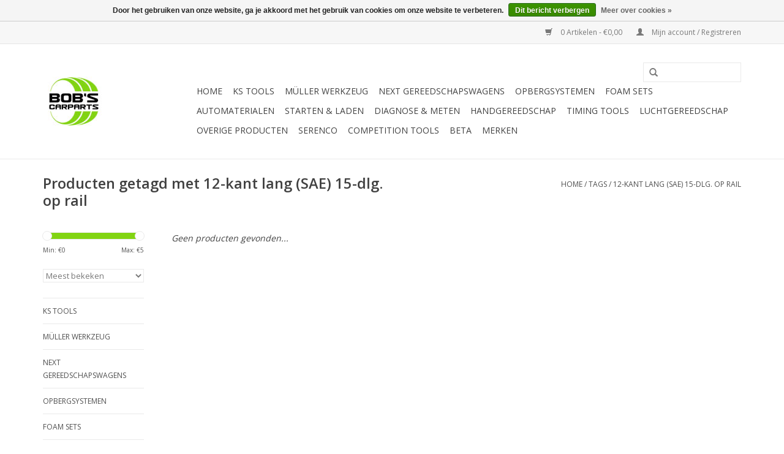

--- FILE ---
content_type: text/html;charset=utf-8
request_url: https://www.bobscarparts.online/tags/12-kant-lang-sae-15-dlg-op-rail/
body_size: 9896
content:
<!DOCTYPE html>
<html lang="nl">
  <head>
    <meta charset="utf-8"/>
<!-- [START] 'blocks/head.rain' -->
<!--

  (c) 2008-2026 Lightspeed Netherlands B.V.
  http://www.lightspeedhq.com
  Generated: 14-01-2026 @ 17:01:08

-->
<link rel="canonical" href="https://www.bobscarparts.online/tags/12-kant-lang-sae-15-dlg-op-rail/"/>
<link rel="alternate" href="https://www.bobscarparts.online/index.rss" type="application/rss+xml" title="Nieuwe producten"/>
<link href="https://cdn.webshopapp.com/assets/cookielaw.css?2025-02-20" rel="stylesheet" type="text/css"/>
<meta name="robots" content="noodp,noydir"/>
<meta name="google-site-verification" content="EAiiNGleCtDE6QkuWxV52YbrYhitpz6BPdW8N6-CA1k"/>
<meta property="og:url" content="https://www.bobscarparts.online/tags/12-kant-lang-sae-15-dlg-op-rail/?source=facebook"/>
<meta property="og:site_name" content="Bob&#039;s Carparts Online"/>
<meta property="og:title" content="12-kant lang (SAE) 15-dlg. op rail"/>
<meta property="og:description" content="De betrouwbare, betaalbare bron voor alle delen van de automotive branche. Nu ook online!"/>
<!--[if lt IE 9]>
<script src="https://cdn.webshopapp.com/assets/html5shiv.js?2025-02-20"></script>
<![endif]-->
<!-- [END] 'blocks/head.rain' -->
    <title>12-kant lang (SAE) 15-dlg. op rail - Bob&#039;s Carparts Online</title>
    <meta name="description" content="De betrouwbare, betaalbare bron voor alle delen van de automotive branche. Nu ook online!" />
    <meta name="keywords" content="12-kant, lang, (SAE), 15-dlg., op, rail, Bob&#039;s Carparts,Bob Slager Automotive,Bob Slager Tools &amp; More,Sonic gereedschap,Sonic gereedschapwagen,Sonic Equipment,Muller gereedschap,Muller speciaalgereedschappen,Rodac,Rodac gereedschap,Midlock,Facom,Gedo" />
    <meta http-equiv="X-UA-Compatible" content="IE=edge,chrome=1">
    <meta name="viewport" content="width=device-width, initial-scale=1.0">
    <meta name="apple-mobile-web-app-capable" content="yes">
    <meta name="apple-mobile-web-app-status-bar-style" content="black">
    <meta property="fb:app_id" content="966242223397117"/>


    <link rel="shortcut icon" href="https://cdn.webshopapp.com/shops/127916/themes/18446/assets/favicon.ico?20200102082732" type="image/x-icon" />
    <link href='//fonts.googleapis.com/css?family=Open%20Sans:400,300,600' rel='stylesheet' type='text/css'>
    <link href='//fonts.googleapis.com/css?family=Open%20Sans:400,300,600' rel='stylesheet' type='text/css'>
    <link rel="shortcut icon" href="https://cdn.webshopapp.com/shops/127916/themes/18446/assets/favicon.ico?20200102082732" type="image/x-icon" /> 
    <link rel="stylesheet" href="https://cdn.webshopapp.com/shops/127916/themes/18446/assets/bootstrap.css?20250118161850" />
    <link rel="stylesheet" href="https://cdn.webshopapp.com/shops/127916/themes/18446/assets/style.css?20250118161850" />    
    <link rel="stylesheet" href="https://cdn.webshopapp.com/shops/127916/themes/18446/assets/settings.css?20250118161850" />  
    <link rel="stylesheet" href="https://cdn.webshopapp.com/assets/gui-2-0.css?2025-02-20" />
    <link rel="stylesheet" href="https://cdn.webshopapp.com/assets/gui-responsive-2-0.css?2025-02-20" />   
    <link rel="stylesheet" href="https://cdn.webshopapp.com/shops/127916/themes/18446/assets/custom.css?20250118161850" />
    <script src="https://cdn.webshopapp.com/assets/jquery-1-9-1.js?2025-02-20"></script>
    <script src="https://cdn.webshopapp.com/assets/jquery-ui-1-10-1.js?2025-02-20"></script>
   
    <script type="text/javascript" src="https://cdn.webshopapp.com/shops/127916/themes/18446/assets/global.js?20250118161850"></script>

    <script type="text/javascript" src="https://cdn.webshopapp.com/shops/127916/themes/18446/assets/jcarousel.js?20250118161850"></script>
    <script type="text/javascript" src="https://cdn.webshopapp.com/assets/gui.js?2025-02-20"></script>
    <script type="text/javascript" src="https://cdn.webshopapp.com/assets/gui-responsive-2-0.js?2025-02-20"></script>
        
    <!--[if lt IE 9]>
    <link rel="stylesheet" href="https://cdn.webshopapp.com/shops/127916/themes/18446/assets/style-ie.css?20250118161850" />
    <![endif]-->
  </head>
  <body>  
    <header>
      <div class="topnav">
        <div class="container">
                    <div class="right">
            <a href="https://www.bobscarparts.online/cart/" title="Winkelwagen" class="cart"> 
              <span class="glyphicon glyphicon-shopping-cart"></span>
              0 Artikelen - €0,00
            </a>
            <a href="https://www.bobscarparts.online/account/" title="Mijn account" class="my-account">
              <span class="glyphicon glyphicon-user"></span>
                            Mijn account / Registreren
                          </a>
          </div>
        </div>
      </div>
      <div class="navigation container">
        <div class="align">
          <ul class="burger">
            <img src="https://cdn.webshopapp.com/shops/127916/themes/18446/assets/hamburger.png?20250118161850" width="32" height="32" alt="Menu">
          </ul>
          <div class="vertical logo">
            <a href="https://www.bobscarparts.online/" title="Bob&#039;s Carparts Online">
              <img src="https://cdn.webshopapp.com/shops/127916/themes/18446/assets/logo.png?20200102082732" alt="Bob&#039;s Carparts Online" />
            </a>
          </div>
          <nav class="nonbounce desktop vertical">
            <form action="https://www.bobscarparts.online/search/" method="get" id="formSearch">
              <input type="text" name="q" autocomplete="off"  value=""/>
              <span onclick="$('#formSearch').submit();" title="Zoeken" class="glyphicon glyphicon-search"></span>
            </form>            
            <ul>
              <li class="item home ">
                <a class="itemLink" href="https://www.bobscarparts.online/">Home</a>
              </li>
                            <li class="item sub">
                <a class="itemLink" href="https://www.bobscarparts.online/ks-tools/" title="KS TOOLS">KS TOOLS</a>
                                <span class="glyphicon glyphicon-play"></span>
                <ul class="subnav">
                                    <li class="subitem">
                    <a class="subitemLink" href="https://www.bobscarparts.online/ks-tools/momentsleutels/" title="Momentsleutels">Momentsleutels</a>
                                      </li>
                                    <li class="subitem">
                    <a class="subitemLink" href="https://www.bobscarparts.online/ks-tools/gereedschapwagen-performance-plus/" title="Gereedschapwagen Performance plus ">Gereedschapwagen Performance plus </a>
                                        <ul class="subnav">
                                            <li class="subitem">
                        <a class="subitemLink" href="https://www.bobscarparts.online/ks-tools/gereedschapwagen-performance-plus/p25/" title="P25">P25</a>
                      </li>
                                            <li class="subitem">
                        <a class="subitemLink" href="https://www.bobscarparts.online/ks-tools/gereedschapwagen-performance-plus/p10/" title="P10">P10</a>
                      </li>
                                            <li class="subitem">
                        <a class="subitemLink" href="https://www.bobscarparts.online/ks-tools/gereedschapwagen-performance-plus/p30/" title="P30">P30</a>
                      </li>
                                          </ul>
                                      </li>
                                    <li class="subitem">
                    <a class="subitemLink" href="https://www.bobscarparts.online/ks-tools/accu-gereedschap-e-monster/" title="Accu gereedschap E-monster">Accu gereedschap E-monster</a>
                                      </li>
                                    <li class="subitem">
                    <a class="subitemLink" href="https://www.bobscarparts.online/ks-tools/krachtdoppenset/" title="Krachtdoppenset ">Krachtdoppenset </a>
                                      </li>
                                    <li class="subitem">
                    <a class="subitemLink" href="https://www.bobscarparts.online/ks-tools/luchtgereedschap/" title="Luchtgereedschap">Luchtgereedschap</a>
                                      </li>
                                    <li class="subitem">
                    <a class="subitemLink" href="https://www.bobscarparts.online/ks-tools/top-deals/" title="Top Deals ">Top Deals </a>
                                      </li>
                                  </ul>
                              </li>
                            <li class="item sub">
                <a class="itemLink" href="https://www.bobscarparts.online/mueller-werkzeug/" title="Müller Werkzeug">Müller Werkzeug</a>
                                <span class="glyphicon glyphicon-play"></span>
                <ul class="subnav">
                                    <li class="subitem">
                    <a class="subitemLink" href="https://www.bobscarparts.online/mueller-werkzeug/mueller-powertools/" title="Mueller  Powertools ">Mueller  Powertools </a>
                                        <ul class="subnav">
                                            <li class="subitem">
                        <a class="subitemLink" href="https://www.bobscarparts.online/mueller-werkzeug/mueller-powertools/slagmoersleutels/" title="Slagmoersleutels">Slagmoersleutels</a>
                      </li>
                                            <li class="subitem">
                        <a class="subitemLink" href="https://www.bobscarparts.online/mueller-werkzeug/mueller-powertools/slagmoersleutels-lucht/" title="slagmoersleutels lucht">slagmoersleutels lucht</a>
                      </li>
                                            <li class="subitem">
                        <a class="subitemLink" href="https://www.bobscarparts.online/mueller-werkzeug/mueller-powertools/slagmoersleutel-accu/" title="slagmoersleutel accu">slagmoersleutel accu</a>
                      </li>
                                            <li class="subitem">
                        <a class="subitemLink" href="https://www.bobscarparts.online/mueller-werkzeug/mueller-powertools/speciaalluchtgereedschap/" title="speciaalluchtgereedschap">speciaalluchtgereedschap</a>
                      </li>
                                            <li class="subitem">
                        <a class="subitemLink" href="https://www.bobscarparts.online/mueller-werkzeug/mueller-powertools/toebehoren-luchtgereedschap/" title="toebehoren luchtgereedschap">toebehoren luchtgereedschap</a>
                      </li>
                                            <li class="subitem">
                        <a class="subitemLink" href="https://www.bobscarparts.online/mueller-werkzeug/mueller-powertools/speciale-krachtdoppen/" title="speciale krachtdoppen">speciale krachtdoppen</a>
                      </li>
                                            <li class="subitem">
                        <a class="subitemLink" href="https://www.bobscarparts.online/mueller-werkzeug/mueller-powertools/vibro-impact/" title="vibro-impact">vibro-impact</a>
                      </li>
                                            <li class="subitem">
                        <a class="subitemLink" href="https://www.bobscarparts.online/mueller-werkzeug/mueller-powertools/vibro-impact-machines/" title="vibro-impact machines">vibro-impact machines</a>
                      </li>
                                            <li class="subitem">
                        <a class="subitemLink" href="https://www.bobscarparts.online/mueller-werkzeug/mueller-powertools/electrisch-gereedschap/" title="electrisch gereedschap">electrisch gereedschap</a>
                      </li>
                                          </ul>
                                      </li>
                                    <li class="subitem">
                    <a class="subitemLink" href="https://www.bobscarparts.online/mueller-werkzeug/muller-onderstel/" title="Muller onderstel">Muller onderstel</a>
                                      </li>
                                    <li class="subitem">
                    <a class="subitemLink" href="https://www.bobscarparts.online/mueller-werkzeug/muller-motor/" title="Muller motor">Muller motor</a>
                                      </li>
                                    <li class="subitem">
                    <a class="subitemLink" href="https://www.bobscarparts.online/mueller-werkzeug/muller-verspanning/" title="Muller verspanning">Muller verspanning</a>
                                      </li>
                                    <li class="subitem">
                    <a class="subitemLink" href="https://www.bobscarparts.online/mueller-werkzeug/muller-carrosserie/" title="Muller carrosserie">Muller carrosserie</a>
                                      </li>
                                    <li class="subitem">
                    <a class="subitemLink" href="https://www.bobscarparts.online/mueller-werkzeug/muller-universeel-gereedschappen/" title="Muller universeel gereedschappen">Muller universeel gereedschappen</a>
                                      </li>
                                    <li class="subitem">
                    <a class="subitemLink" href="https://www.bobscarparts.online/mueller-werkzeug/muller-bedrijfswagens/" title="Muller bedrijfswagens">Muller bedrijfswagens</a>
                                      </li>
                                    <li class="subitem">
                    <a class="subitemLink" href="https://www.bobscarparts.online/mueller-werkzeug/boren-puntlasboren/" title="Boren-puntlasboren">Boren-puntlasboren</a>
                                      </li>
                                    <li class="subitem">
                    <a class="subitemLink" href="https://www.bobscarparts.online/mueller-werkzeug/wielen-en-remmen/" title="Wielen en remmen">Wielen en remmen</a>
                                      </li>
                                  </ul>
                              </li>
                            <li class="item sub">
                <a class="itemLink" href="https://www.bobscarparts.online/next-gereedschapswagens/" title="Next Gereedschapswagens">Next Gereedschapswagens</a>
                                <span class="glyphicon glyphicon-play"></span>
                <ul class="subnav">
                                    <li class="subitem">
                    <a class="subitemLink" href="https://www.bobscarparts.online/next-gereedschapswagens/gereedschapswagens-2021/" title="Gereedschapswagens 2021 ">Gereedschapswagens 2021 </a>
                                        <ul class="subnav">
                                            <li class="subitem">
                        <a class="subitemLink" href="https://www.bobscarparts.online/next-gereedschapswagens/gereedschapswagens-2021/gereedschapswagens-onderdelen/" title="Gereedschapswagens onderdelen">Gereedschapswagens onderdelen</a>
                      </li>
                                            <li class="subitem">
                        <a class="subitemLink" href="https://www.bobscarparts.online/next-gereedschapswagens/gereedschapswagens-2021/s10/" title="S10">S10</a>
                      </li>
                                            <li class="subitem">
                        <a class="subitemLink" href="https://www.bobscarparts.online/next-gereedschapswagens/gereedschapswagens-2021/s11/" title="S11">S11</a>
                      </li>
                                            <li class="subitem">
                        <a class="subitemLink" href="https://www.bobscarparts.online/next-gereedschapswagens/gereedschapswagens-2021/s12/" title="S12">S12</a>
                      </li>
                                            <li class="subitem">
                        <a class="subitemLink" href="https://www.bobscarparts.online/next-gereedschapswagens/gereedschapswagens-2021/s12xd/" title="S12XD">S12XD</a>
                      </li>
                                            <li class="subitem">
                        <a class="subitemLink" href="https://www.bobscarparts.online/next-gereedschapswagens/gereedschapswagens-2021/s13/" title="S13">S13</a>
                      </li>
                                            <li class="subitem">
                        <a class="subitemLink" href="https://www.bobscarparts.online/next-gereedschapswagens/gereedschapswagens-2021/s14/" title="S14">S14</a>
                      </li>
                                            <li class="subitem">
                        <a class="subitemLink" href="https://www.bobscarparts.online/next-gereedschapswagens/gereedschapswagens-2021/s15/" title="S15">S15</a>
                      </li>
                                            <li class="subitem">
                        <a class="subitemLink" href="https://www.bobscarparts.online/next-gereedschapswagens/gereedschapswagens-2021/s7/" title="S7">S7</a>
                      </li>
                                            <li class="subitem">
                        <a class="subitemLink" href="https://www.bobscarparts.online/next-gereedschapswagens/gereedschapswagens-2021/s8/" title="S8">S8</a>
                      </li>
                                            <li class="subitem">
                        <a class="subitemLink" href="https://www.bobscarparts.online/next-gereedschapswagens/gereedschapswagens-2021/s9/" title="S9">S9</a>
                      </li>
                                            <li class="subitem">
                        <a class="subitemLink" href="https://www.bobscarparts.online/next-gereedschapswagens/gereedschapswagens-2021/volkswagen/" title="Volkswagen">Volkswagen</a>
                      </li>
                                          </ul>
                                      </li>
                                    <li class="subitem">
                    <a class="subitemLink" href="https://www.bobscarparts.online/next-gereedschapswagens/s7/" title="S7">S7</a>
                                      </li>
                                    <li class="subitem">
                    <a class="subitemLink" href="https://www.bobscarparts.online/next-gereedschapswagens/s8/" title="S8">S8</a>
                                      </li>
                                    <li class="subitem">
                    <a class="subitemLink" href="https://www.bobscarparts.online/next-gereedschapswagens/s9/" title="S9">S9</a>
                                      </li>
                                    <li class="subitem">
                    <a class="subitemLink" href="https://www.bobscarparts.online/next-gereedschapswagens/s12/" title="S12">S12</a>
                                      </li>
                                    <li class="subitem">
                    <a class="subitemLink" href="https://www.bobscarparts.online/next-gereedschapswagens/s12xd/" title="S12XD">S12XD</a>
                                      </li>
                                    <li class="subitem">
                    <a class="subitemLink" href="https://www.bobscarparts.online/next-gereedschapswagens/s13/" title="S13">S13</a>
                                      </li>
                                    <li class="subitem">
                    <a class="subitemLink" href="https://www.bobscarparts.online/next-gereedschapswagens/s14/" title="S14">S14</a>
                                      </li>
                                    <li class="subitem">
                    <a class="subitemLink" href="https://www.bobscarparts.online/next-gereedschapswagens/s15/" title="S15">S15</a>
                                      </li>
                                  </ul>
                              </li>
                            <li class="item sub">
                <a class="itemLink" href="https://www.bobscarparts.online/opbergsystemen/" title="Opbergsystemen">Opbergsystemen</a>
                                <span class="glyphicon glyphicon-play"></span>
                <ul class="subnav">
                                    <li class="subitem">
                    <a class="subitemLink" href="https://www.bobscarparts.online/opbergsystemen/mss/" title="MSS">MSS</a>
                                        <ul class="subnav">
                                            <li class="subitem">
                        <a class="subitemLink" href="https://www.bobscarparts.online/opbergsystemen/mss/mss-accessoires/" title="MSS accessoires">MSS accessoires</a>
                      </li>
                                            <li class="subitem">
                        <a class="subitemLink" href="https://www.bobscarparts.online/opbergsystemen/mss/mss-modules/" title="MSS modules">MSS modules</a>
                      </li>
                                            <li class="subitem">
                        <a class="subitemLink" href="https://www.bobscarparts.online/opbergsystemen/mss/mss-opstellingen/" title="MSS opstellingen">MSS opstellingen</a>
                      </li>
                                          </ul>
                                      </li>
                                    <li class="subitem">
                    <a class="subitemLink" href="https://www.bobscarparts.online/opbergsystemen/topbox/" title="Topbox">Topbox</a>
                                      </li>
                                    <li class="subitem">
                    <a class="subitemLink" href="https://www.bobscarparts.online/opbergsystemen/gereedschapskist/" title="Gereedschapskist">Gereedschapskist</a>
                                      </li>
                                    <li class="subitem">
                    <a class="subitemLink" href="https://www.bobscarparts.online/opbergsystemen/servicewagen/" title="Servicewagen">Servicewagen</a>
                                      </li>
                                    <li class="subitem">
                    <a class="subitemLink" href="https://www.bobscarparts.online/opbergsystemen/mss-10662598/" title="MSS+">MSS+</a>
                                        <ul class="subnav">
                                            <li class="subitem">
                        <a class="subitemLink" href="https://www.bobscarparts.online/opbergsystemen/mss-10662598/mss-opbergkasten/" title="MSS+ Opbergkasten">MSS+ Opbergkasten</a>
                      </li>
                                            <li class="subitem">
                        <a class="subitemLink" href="https://www.bobscarparts.online/opbergsystemen/mss-10662598/mss-opbergkasten-voor-haspels/" title="MSS+ Opbergkasten voor haspels">MSS+ Opbergkasten voor haspels</a>
                      </li>
                                            <li class="subitem">
                        <a class="subitemLink" href="https://www.bobscarparts.online/opbergsystemen/mss-10662598/mss-verbindingsbladen/" title="MSS+ Verbindingsbladen">MSS+ Verbindingsbladen</a>
                      </li>
                                            <li class="subitem">
                        <a class="subitemLink" href="https://www.bobscarparts.online/opbergsystemen/mss-10662598/mss-wandkasten/" title="MSS+ Wandkasten">MSS+ Wandkasten</a>
                      </li>
                                            <li class="subitem">
                        <a class="subitemLink" href="https://www.bobscarparts.online/opbergsystemen/mss-10662598/mss-ladekasten/" title="MSS+ Ladekasten">MSS+ Ladekasten</a>
                      </li>
                                            <li class="subitem">
                        <a class="subitemLink" href="https://www.bobscarparts.online/opbergsystemen/mss-10662598/mss-verrijdbare-ladekasten/" title="MSS+ Verrijdbare ladekasten">MSS+ Verrijdbare ladekasten</a>
                      </li>
                                            <li class="subitem">
                        <a class="subitemLink" href="https://www.bobscarparts.online/opbergsystemen/mss-10662598/mss-opbergkast-met-wasbak/" title="MSS+ Opbergkast met wasbak">MSS+ Opbergkast met wasbak</a>
                      </li>
                                            <li class="subitem">
                        <a class="subitemLink" href="https://www.bobscarparts.online/opbergsystemen/mss-10662598/mss-afval-recycle-kasten/" title="MSS+ Afval/recycle kasten">MSS+ Afval/recycle kasten</a>
                      </li>
                                            <li class="subitem">
                        <a class="subitemLink" href="https://www.bobscarparts.online/opbergsystemen/mss-10662598/mss-opstellingen/" title="MSS+ Opstellingen">MSS+ Opstellingen</a>
                      </li>
                                            <li class="subitem">
                        <a class="subitemLink" href="https://www.bobscarparts.online/opbergsystemen/mss-10662598/mss-accessoires/" title="MSS+ Accessoires">MSS+ Accessoires</a>
                      </li>
                                            <li class="subitem">
                        <a class="subitemLink" href="https://www.bobscarparts.online/opbergsystemen/mss-10662598/mss-bevestigingspalen/" title="MSS+ Bevestigingspalen">MSS+ Bevestigingspalen</a>
                      </li>
                                            <li class="subitem">
                        <a class="subitemLink" href="https://www.bobscarparts.online/opbergsystemen/mss-10662598/mss-werkbladen/" title="MSS+ Werkbladen">MSS+ Werkbladen</a>
                      </li>
                                            <li class="subitem">
                        <a class="subitemLink" href="https://www.bobscarparts.online/opbergsystemen/mss-10662598/mss-achterpanelen/" title="MSS+ Achterpanelen">MSS+ Achterpanelen</a>
                      </li>
                                          </ul>
                                      </li>
                                    <li class="subitem">
                    <a class="subitemLink" href="https://www.bobscarparts.online/opbergsystemen/koffers/" title="Koffers">Koffers</a>
                                      </li>
                                    <li class="subitem">
                    <a class="subitemLink" href="https://www.bobscarparts.online/opbergsystemen/rugzak/" title="Rugzak">Rugzak</a>
                                      </li>
                                  </ul>
                              </li>
                            <li class="item sub">
                <a class="itemLink" href="https://www.bobscarparts.online/foam-sets/" title="Foam sets">Foam sets</a>
                                <span class="glyphicon glyphicon-play"></span>
                <ul class="subnav">
                                    <li class="subitem">
                    <a class="subitemLink" href="https://www.bobscarparts.online/foam-sets/202x472mm-xs/" title="202x472mm (XS)">202x472mm (XS)</a>
                                      </li>
                                    <li class="subitem">
                    <a class="subitemLink" href="https://www.bobscarparts.online/foam-sets/570x370mm-m/" title="570x370mm (M)">570x370mm (M)</a>
                                      </li>
                                    <li class="subitem">
                    <a class="subitemLink" href="https://www.bobscarparts.online/foam-sets/190x370mm-s/" title="190x370mm (S)">190x370mm (S)</a>
                                      </li>
                                    <li class="subitem">
                    <a class="subitemLink" href="https://www.bobscarparts.online/foam-sets/750x570mm-xl/" title="750x570mm (XL)">750x570mm (XL)</a>
                                      </li>
                                    <li class="subitem">
                    <a class="subitemLink" href="https://www.bobscarparts.online/foam-sets/750x435mm-l/" title="750x435mm (L)">750x435mm (L)</a>
                                      </li>
                                    <li class="subitem">
                    <a class="subitemLink" href="https://www.bobscarparts.online/foam-sets/volkswagen/" title="Volkswagen">Volkswagen</a>
                                      </li>
                                  </ul>
                              </li>
                            <li class="item sub">
                <a class="itemLink" href="https://www.bobscarparts.online/automaterialen/" title="Automaterialen">Automaterialen</a>
                                <span class="glyphicon glyphicon-play"></span>
                <ul class="subnav">
                                    <li class="subitem">
                    <a class="subitemLink" href="https://www.bobscarparts.online/automaterialen/originalfix/" title="OriginalFix">OriginalFix</a>
                                      </li>
                                    <li class="subitem">
                    <a class="subitemLink" href="https://www.bobscarparts.online/automaterialen/ruitenwisserbladen/" title="Ruitenwisserbladen">Ruitenwisserbladen</a>
                                        <ul class="subnav">
                                            <li class="subitem">
                        <a class="subitemLink" href="https://www.bobscarparts.online/automaterialen/ruitenwisserbladen/ashuki-ruitenwisserbladen-haakarm/" title="Ashuki ruitenwisserbladen haakarm">Ashuki ruitenwisserbladen haakarm</a>
                      </li>
                                            <li class="subitem">
                        <a class="subitemLink" href="https://www.bobscarparts.online/automaterialen/ruitenwisserbladen/valeo-ruitenwisserbladen-haakarm/" title="Valeo ruitenwisserbladen haakarm">Valeo ruitenwisserbladen haakarm</a>
                      </li>
                                            <li class="subitem">
                        <a class="subitemLink" href="https://www.bobscarparts.online/automaterialen/ruitenwisserbladen/bosch-ruitenwisserbladen-haakarm/" title="Bosch ruitenwisserbladen haakarm">Bosch ruitenwisserbladen haakarm</a>
                      </li>
                                          </ul>
                                      </li>
                                    <li class="subitem">
                    <a class="subitemLink" href="https://www.bobscarparts.online/automaterialen/safety-seal/" title="Safety Seal">Safety Seal</a>
                                      </li>
                                    <li class="subitem">
                    <a class="subitemLink" href="https://www.bobscarparts.online/automaterialen/slijtagedelen/" title="Toyota AYGO onderdelen">Toyota AYGO onderdelen</a>
                                      </li>
                                    <li class="subitem">
                    <a class="subitemLink" href="https://www.bobscarparts.online/automaterialen/fremax-remdelen/" title="Fremax remdelen">Fremax remdelen</a>
                                      </li>
                                    <li class="subitem">
                    <a class="subitemLink" href="https://www.bobscarparts.online/automaterialen/autoverlichting/" title="Autoverlichting">Autoverlichting</a>
                                      </li>
                                    <li class="subitem">
                    <a class="subitemLink" href="https://www.bobscarparts.online/automaterialen/pro-part-chemie/" title="Pro Part chemie">Pro Part chemie</a>
                                      </li>
                                    <li class="subitem">
                    <a class="subitemLink" href="https://www.bobscarparts.online/automaterialen/handschoenen/" title="Handschoenen">Handschoenen</a>
                                      </li>
                                    <li class="subitem">
                    <a class="subitemLink" href="https://www.bobscarparts.online/automaterialen/ardina-car-care/" title="Ardina Car Care">Ardina Car Care</a>
                                        <ul class="subnav">
                                            <li class="subitem">
                        <a class="subitemLink" href="https://www.bobscarparts.online/automaterialen/ardina-car-care/toevoegingen/" title="Toevoegingen">Toevoegingen</a>
                      </li>
                                          </ul>
                                      </li>
                                    <li class="subitem">
                    <a class="subitemLink" href="https://www.bobscarparts.online/automaterialen/osram/" title="Osram">Osram</a>
                                        <ul class="subnav">
                                            <li class="subitem">
                        <a class="subitemLink" href="https://www.bobscarparts.online/automaterialen/osram/werklampen/" title="Werklampen">Werklampen</a>
                      </li>
                                            <li class="subitem">
                        <a class="subitemLink" href="https://www.bobscarparts.online/automaterialen/osram/bandenreparatie/" title="Bandenreparatie">Bandenreparatie</a>
                      </li>
                                            <li class="subitem">
                        <a class="subitemLink" href="https://www.bobscarparts.online/automaterialen/osram/luchtcompressoren/" title="Luchtcompressoren">Luchtcompressoren</a>
                      </li>
                                            <li class="subitem">
                        <a class="subitemLink" href="https://www.bobscarparts.online/automaterialen/osram/startboosters/" title="Startboosters">Startboosters</a>
                      </li>
                                            <li class="subitem">
                        <a class="subitemLink" href="https://www.bobscarparts.online/automaterialen/osram/acculaders/" title="Acculaders">Acculaders</a>
                      </li>
                                          </ul>
                                      </li>
                                  </ul>
                              </li>
                            <li class="item sub">
                <a class="itemLink" href="https://www.bobscarparts.online/starten-laden/" title="Starten &amp; laden">Starten &amp; laden</a>
                                <span class="glyphicon glyphicon-play"></span>
                <ul class="subnav">
                                    <li class="subitem">
                    <a class="subitemLink" href="https://www.bobscarparts.online/starten-laden/acculaders/" title="Acculaders">Acculaders</a>
                                      </li>
                                    <li class="subitem">
                    <a class="subitemLink" href="https://www.bobscarparts.online/starten-laden/booster-onderdelen/" title="Booster onderdelen">Booster onderdelen</a>
                                      </li>
                                    <li class="subitem">
                    <a class="subitemLink" href="https://www.bobscarparts.online/starten-laden/startboosters/" title="Startboosters">Startboosters</a>
                                      </li>
                                  </ul>
                              </li>
                            <li class="item sub">
                <a class="itemLink" href="https://www.bobscarparts.online/diagnose-meten/" title="Diagnose &amp; meten">Diagnose &amp; meten</a>
                                <span class="glyphicon glyphicon-play"></span>
                <ul class="subnav">
                                    <li class="subitem">
                    <a class="subitemLink" href="https://www.bobscarparts.online/diagnose-meten/steteq-mc-1280-55/" title="STETEQ MC 1280-55 ">STETEQ MC 1280-55 </a>
                                      </li>
                                  </ul>
                              </li>
                            <li class="item sub">
                <a class="itemLink" href="https://www.bobscarparts.online/handgereedschap/" title="Handgereedschap">Handgereedschap</a>
                                <span class="glyphicon glyphicon-play"></span>
                <ul class="subnav">
                                    <li class="subitem">
                    <a class="subitemLink" href="https://www.bobscarparts.online/handgereedschap/sleutels/" title="Sleutels">Sleutels</a>
                                        <ul class="subnav">
                                            <li class="subitem">
                        <a class="subitemLink" href="https://www.bobscarparts.online/handgereedschap/sleutels/kniesleutel/" title="Kniesleutel">Kniesleutel</a>
                      </li>
                                            <li class="subitem">
                        <a class="subitemLink" href="https://www.bobscarparts.online/handgereedschap/sleutels/gebogen-pijpsleutel/" title="Gebogen pijpsleutel">Gebogen pijpsleutel</a>
                      </li>
                                            <li class="subitem">
                        <a class="subitemLink" href="https://www.bobscarparts.online/handgereedschap/sleutels/steeksleutel/" title="Steeksleutel">Steeksleutel</a>
                      </li>
                                            <li class="subitem">
                        <a class="subitemLink" href="https://www.bobscarparts.online/handgereedschap/sleutels/ringsteeksleutel/" title="Ringsteeksleutel">Ringsteeksleutel</a>
                      </li>
                                            <li class="subitem">
                        <a class="subitemLink" href="https://www.bobscarparts.online/handgereedschap/sleutels/tx/" title="TX">TX</a>
                      </li>
                                            <li class="subitem">
                        <a class="subitemLink" href="https://www.bobscarparts.online/handgereedschap/sleutels/ratelringsteeksleutel/" title="Ratelringsteeksleutel">Ratelringsteeksleutel</a>
                      </li>
                                            <li class="subitem">
                        <a class="subitemLink" href="https://www.bobscarparts.online/handgereedschap/sleutels/ringsleutel/" title="Ringsleutel">Ringsleutel</a>
                      </li>
                                            <li class="subitem">
                        <a class="subitemLink" href="https://www.bobscarparts.online/handgereedschap/sleutels/startersleutel/" title="Startersleutel">Startersleutel</a>
                      </li>
                                            <li class="subitem">
                        <a class="subitemLink" href="https://www.bobscarparts.online/handgereedschap/sleutels/open-ringsleutel/" title="Open ringsleutel">Open ringsleutel</a>
                      </li>
                                            <li class="subitem">
                        <a class="subitemLink" href="https://www.bobscarparts.online/handgereedschap/sleutels/verstelbare-moersleutel/" title="Verstelbare moersleutel">Verstelbare moersleutel</a>
                      </li>
                                          </ul>
                                      </li>
                                    <li class="subitem">
                    <a class="subitemLink" href="https://www.bobscarparts.online/handgereedschap/momentsleutels/" title="Momentsleutels">Momentsleutels</a>
                                        <ul class="subnav">
                                            <li class="subitem">
                        <a class="subitemLink" href="https://www.bobscarparts.online/handgereedschap/momentsleutels/momentsleutels/" title="Momentsleutels">Momentsleutels</a>
                      </li>
                                            <li class="subitem">
                        <a class="subitemLink" href="https://www.bobscarparts.online/handgereedschap/momentsleutels/reparatiesets/" title="Reparatiesets">Reparatiesets</a>
                      </li>
                                            <li class="subitem">
                        <a class="subitemLink" href="https://www.bobscarparts.online/handgereedschap/momentsleutels/momentsleutelsets/" title="Momentsleutelsets">Momentsleutelsets</a>
                      </li>
                                          </ul>
                                      </li>
                                    <li class="subitem">
                    <a class="subitemLink" href="https://www.bobscarparts.online/handgereedschap/adapters-en-verlengstukken/" title="Adapters en verlengstukken">Adapters en verlengstukken</a>
                                        <ul class="subnav">
                                            <li class="subitem">
                        <a class="subitemLink" href="https://www.bobscarparts.online/handgereedschap/adapters-en-verlengstukken/magneten/" title="Magneten">Magneten</a>
                      </li>
                                            <li class="subitem">
                        <a class="subitemLink" href="https://www.bobscarparts.online/handgereedschap/adapters-en-verlengstukken/t-sleutels/" title="T-Sleutels">T-Sleutels</a>
                      </li>
                                            <li class="subitem">
                        <a class="subitemLink" href="https://www.bobscarparts.online/handgereedschap/adapters-en-verlengstukken/verlengstukken/" title="Verlengstukken">Verlengstukken</a>
                      </li>
                                            <li class="subitem">
                        <a class="subitemLink" href="https://www.bobscarparts.online/handgereedschap/adapters-en-verlengstukken/verlengstukken-lock-in/" title="Verlengstukken Lock-in">Verlengstukken Lock-in</a>
                      </li>
                                            <li class="subitem">
                        <a class="subitemLink" href="https://www.bobscarparts.online/handgereedschap/adapters-en-verlengstukken/verlengstukken-met-cardan/" title="Verlengstukken met cardan">Verlengstukken met cardan</a>
                      </li>
                                            <li class="subitem">
                        <a class="subitemLink" href="https://www.bobscarparts.online/handgereedschap/adapters-en-verlengstukken/verlengstukken-kracht/" title="Verlengstukken kracht">Verlengstukken kracht</a>
                      </li>
                                            <li class="subitem">
                        <a class="subitemLink" href="https://www.bobscarparts.online/handgereedschap/adapters-en-verlengstukken/bithouders/" title="Bithouders">Bithouders</a>
                      </li>
                                            <li class="subitem">
                        <a class="subitemLink" href="https://www.bobscarparts.online/handgereedschap/adapters-en-verlengstukken/handgrepen/" title="Handgrepen">Handgrepen</a>
                      </li>
                                            <li class="subitem">
                        <a class="subitemLink" href="https://www.bobscarparts.online/handgereedschap/adapters-en-verlengstukken/reparatiesets/" title="Reparatiesets">Reparatiesets</a>
                      </li>
                                            <li class="subitem">
                        <a class="subitemLink" href="https://www.bobscarparts.online/handgereedschap/adapters-en-verlengstukken/adapters/" title="Adapters">Adapters</a>
                      </li>
                                            <li class="subitem">
                        <a class="subitemLink" href="https://www.bobscarparts.online/handgereedschap/adapters-en-verlengstukken/adapters-kracht/" title="Adapters kracht">Adapters kracht</a>
                      </li>
                                            <li class="subitem">
                        <a class="subitemLink" href="https://www.bobscarparts.online/handgereedschap/adapters-en-verlengstukken/kniegewricht-kracht/" title="Kniegewricht kracht">Kniegewricht kracht</a>
                      </li>
                                            <li class="subitem">
                        <a class="subitemLink" href="https://www.bobscarparts.online/handgereedschap/adapters-en-verlengstukken/kniegewricht/" title="Kniegewricht">Kniegewricht</a>
                      </li>
                                          </ul>
                                      </li>
                                    <li class="subitem">
                    <a class="subitemLink" href="https://www.bobscarparts.online/handgereedschap/doppenstrips/" title="Doppenstrips">Doppenstrips</a>
                                        <ul class="subnav">
                                            <li class="subitem">
                        <a class="subitemLink" href="https://www.bobscarparts.online/handgereedschap/doppenstrips/doppenstrips-1-2/" title="Doppenstrips 1/2&#039;&#039;">Doppenstrips 1/2&#039;&#039;</a>
                      </li>
                                            <li class="subitem">
                        <a class="subitemLink" href="https://www.bobscarparts.online/handgereedschap/doppenstrips/doppenstrips-1-4/" title="Doppenstrips 1/4&#039;&#039;">Doppenstrips 1/4&#039;&#039;</a>
                      </li>
                                            <li class="subitem">
                        <a class="subitemLink" href="https://www.bobscarparts.online/handgereedschap/doppenstrips/doppenstrips-3-8/" title="Doppenstrips 3/8&#039;&#039;">Doppenstrips 3/8&#039;&#039;</a>
                      </li>
                                            <li class="subitem">
                        <a class="subitemLink" href="https://www.bobscarparts.online/handgereedschap/doppenstrips/doppenstrips-leeg/" title="Doppenstrips leeg">Doppenstrips leeg</a>
                      </li>
                                          </ul>
                                      </li>
                                    <li class="subitem">
                    <a class="subitemLink" href="https://www.bobscarparts.online/handgereedschap/doppen/" title="Doppen">Doppen</a>
                                        <ul class="subnav">
                                            <li class="subitem">
                        <a class="subitemLink" href="https://www.bobscarparts.online/handgereedschap/doppen/12-kant/" title="12-kant">12-kant</a>
                      </li>
                                            <li class="subitem">
                        <a class="subitemLink" href="https://www.bobscarparts.online/handgereedschap/doppen/6-kant/" title="6-kant">6-kant</a>
                      </li>
                                            <li class="subitem">
                        <a class="subitemLink" href="https://www.bobscarparts.online/handgereedschap/doppen/bougiedoppen/" title="Bougiedoppen">Bougiedoppen</a>
                      </li>
                                            <li class="subitem">
                        <a class="subitemLink" href="https://www.bobscarparts.online/handgereedschap/doppen/cardan/" title="Cardan">Cardan</a>
                      </li>
                                            <li class="subitem">
                        <a class="subitemLink" href="https://www.bobscarparts.online/handgereedschap/doppen/tx-e/" title="TX-E">TX-E</a>
                      </li>
                                            <li class="subitem">
                        <a class="subitemLink" href="https://www.bobscarparts.online/handgereedschap/doppen/inches-sae/" title="Inches (SAE)">Inches (SAE)</a>
                      </li>
                                            <li class="subitem">
                        <a class="subitemLink" href="https://www.bobscarparts.online/handgereedschap/doppen/12-kant-kracht/" title="12-kant kracht">12-kant kracht</a>
                      </li>
                                            <li class="subitem">
                        <a class="subitemLink" href="https://www.bobscarparts.online/handgereedschap/doppen/6-kant-kracht/" title="6-kant kracht">6-kant kracht</a>
                      </li>
                                            <li class="subitem">
                        <a class="subitemLink" href="https://www.bobscarparts.online/handgereedschap/doppen/tx-e-kracht/" title="TX-E kracht">TX-E kracht</a>
                      </li>
                                            <li class="subitem">
                        <a class="subitemLink" href="https://www.bobscarparts.online/handgereedschap/doppen/wielmoerdop/" title="Wielmoerdop">Wielmoerdop</a>
                      </li>
                                          </ul>
                                      </li>
                                    <li class="subitem">
                    <a class="subitemLink" href="https://www.bobscarparts.online/handgereedschap/schroevendraaiers/" title="Schroevendraaiers">Schroevendraaiers</a>
                                        <ul class="subnav">
                                            <li class="subitem">
                        <a class="subitemLink" href="https://www.bobscarparts.online/handgereedschap/schroevendraaiers/flexibele-schroevendraaiers/" title="Flexibele schroevendraaiers">Flexibele schroevendraaiers</a>
                      </li>
                                            <li class="subitem">
                        <a class="subitemLink" href="https://www.bobscarparts.online/handgereedschap/schroevendraaiers/dopschroevendraaiers/" title="Dopschroevendraaiers">Dopschroevendraaiers</a>
                      </li>
                                            <li class="subitem">
                        <a class="subitemLink" href="https://www.bobscarparts.online/handgereedschap/schroevendraaiers/plat/" title="Plat">Plat</a>
                      </li>
                                            <li class="subitem">
                        <a class="subitemLink" href="https://www.bobscarparts.online/handgereedschap/schroevendraaiers/pistoolschroevendraaiers/" title="Pistoolschroevendraaiers">Pistoolschroevendraaiers</a>
                      </li>
                                            <li class="subitem">
                        <a class="subitemLink" href="https://www.bobscarparts.online/handgereedschap/schroevendraaiers/slagvaste-schroevendraaiers/" title="Slagvaste schroevendraaiers">Slagvaste schroevendraaiers</a>
                      </li>
                                            <li class="subitem">
                        <a class="subitemLink" href="https://www.bobscarparts.online/handgereedschap/schroevendraaiers/pz/" title="PZ">PZ</a>
                      </li>
                                            <li class="subitem">
                        <a class="subitemLink" href="https://www.bobscarparts.online/handgereedschap/schroevendraaiers/tx/" title="TX">TX</a>
                      </li>
                                            <li class="subitem">
                        <a class="subitemLink" href="https://www.bobscarparts.online/handgereedschap/schroevendraaiers/vde/" title="VDE">VDE</a>
                      </li>
                                            <li class="subitem">
                        <a class="subitemLink" href="https://www.bobscarparts.online/handgereedschap/schroevendraaiers/ph/" title="PH">PH</a>
                      </li>
                                          </ul>
                                      </li>
                                    <li class="subitem">
                    <a class="subitemLink" href="https://www.bobscarparts.online/handgereedschap/ratels/" title="Ratels">Ratels</a>
                                        <ul class="subnav">
                                            <li class="subitem">
                        <a class="subitemLink" href="https://www.bobscarparts.online/handgereedschap/ratels/ratels/" title="Ratels">Ratels</a>
                      </li>
                                            <li class="subitem">
                        <a class="subitemLink" href="https://www.bobscarparts.online/handgereedschap/ratels/flexibele/" title="Flexibele">Flexibele</a>
                      </li>
                                            <li class="subitem">
                        <a class="subitemLink" href="https://www.bobscarparts.online/handgereedschap/ratels/telescopisch/" title="Telescopisch">Telescopisch</a>
                      </li>
                                            <li class="subitem">
                        <a class="subitemLink" href="https://www.bobscarparts.online/handgereedschap/ratels/twister/" title="Twister">Twister</a>
                      </li>
                                            <li class="subitem">
                        <a class="subitemLink" href="https://www.bobscarparts.online/handgereedschap/ratels/handratel/" title="Handratel">Handratel</a>
                      </li>
                                            <li class="subitem">
                        <a class="subitemLink" href="https://www.bobscarparts.online/handgereedschap/ratels/reparatiesets/" title="Reparatiesets">Reparatiesets</a>
                      </li>
                                          </ul>
                                      </li>
                                    <li class="subitem">
                    <a class="subitemLink" href="https://www.bobscarparts.online/handgereedschap/andere-handgereedschappen/" title="Andere handgereedschappen">Andere handgereedschappen</a>
                                        <ul class="subnav">
                                            <li class="subitem">
                        <a class="subitemLink" href="https://www.bobscarparts.online/handgereedschap/andere-handgereedschappen/koevoeten/" title="Koevoeten">Koevoeten</a>
                      </li>
                                            <li class="subitem">
                        <a class="subitemLink" href="https://www.bobscarparts.online/handgereedschap/andere-handgereedschappen/snij-en-knipgereedschap/" title="Snij- en knipgereedschap">Snij- en knipgereedschap</a>
                      </li>
                                            <li class="subitem">
                        <a class="subitemLink" href="https://www.bobscarparts.online/handgereedschap/andere-handgereedschappen/meetgereedschap/" title="Meetgereedschap">Meetgereedschap</a>
                      </li>
                                            <li class="subitem">
                        <a class="subitemLink" href="https://www.bobscarparts.online/handgereedschap/andere-handgereedschappen/staalborstels/" title="Staalborstels">Staalborstels</a>
                      </li>
                                            <li class="subitem">
                        <a class="subitemLink" href="https://www.bobscarparts.online/handgereedschap/andere-handgereedschappen/bekledingsvorken/" title="Bekledingsvorken">Bekledingsvorken</a>
                      </li>
                                            <li class="subitem">
                        <a class="subitemLink" href="https://www.bobscarparts.online/handgereedschap/andere-handgereedschappen/vijlen/" title="Vijlen">Vijlen</a>
                      </li>
                                          </ul>
                                      </li>
                                    <li class="subitem">
                    <a class="subitemLink" href="https://www.bobscarparts.online/handgereedschap/pendrijvers-en-beitels/" title="Pendrijvers en beitels">Pendrijvers en beitels</a>
                                        <ul class="subnav">
                                            <li class="subitem">
                        <a class="subitemLink" href="https://www.bobscarparts.online/handgereedschap/pendrijvers-en-beitels/pendrijvers/" title="Pendrijvers">Pendrijvers</a>
                      </li>
                                            <li class="subitem">
                        <a class="subitemLink" href="https://www.bobscarparts.online/handgereedschap/pendrijvers-en-beitels/beitels/" title="Beitels">Beitels</a>
                      </li>
                                            <li class="subitem">
                        <a class="subitemLink" href="https://www.bobscarparts.online/handgereedschap/pendrijvers-en-beitels/doorslagen/" title="Doorslagen">Doorslagen</a>
                      </li>
                                            <li class="subitem">
                        <a class="subitemLink" href="https://www.bobscarparts.online/handgereedschap/pendrijvers-en-beitels/centerpons/" title="Centerpons">Centerpons</a>
                      </li>
                                          </ul>
                                      </li>
                                    <li class="subitem">
                    <a class="subitemLink" href="https://www.bobscarparts.online/handgereedschap/binnenzeskant-en-tx-sleutels/" title="Binnenzeskant en TX sleutels">Binnenzeskant en TX sleutels</a>
                                        <ul class="subnav">
                                            <li class="subitem">
                        <a class="subitemLink" href="https://www.bobscarparts.online/handgereedschap/binnenzeskant-en-tx-sleutels/binnenzeskant/" title="Binnenzeskant">Binnenzeskant</a>
                      </li>
                                            <li class="subitem">
                        <a class="subitemLink" href="https://www.bobscarparts.online/handgereedschap/binnenzeskant-en-tx-sleutels/binnenzeskant-inches-sae/" title="Binnenzeskant inches (SAE)">Binnenzeskant inches (SAE)</a>
                      </li>
                                            <li class="subitem">
                        <a class="subitemLink" href="https://www.bobscarparts.online/handgereedschap/binnenzeskant-en-tx-sleutels/stifsleutelsets-binnenzeskant/" title="Stifsleutelsets binnenzeskant">Stifsleutelsets binnenzeskant</a>
                      </li>
                                            <li class="subitem">
                        <a class="subitemLink" href="https://www.bobscarparts.online/handgereedschap/binnenzeskant-en-tx-sleutels/stifsleutelsets-tx/" title="Stifsleutelsets TX">Stifsleutelsets TX</a>
                      </li>
                                            <li class="subitem">
                        <a class="subitemLink" href="https://www.bobscarparts.online/handgereedschap/binnenzeskant-en-tx-sleutels/tx/" title="TX">TX</a>
                      </li>
                                          </ul>
                                      </li>
                                    <li class="subitem">
                    <a class="subitemLink" href="https://www.bobscarparts.online/handgereedschap/bitdoppen/" title="Bitdoppen">Bitdoppen</a>
                                        <ul class="subnav">
                                            <li class="subitem">
                        <a class="subitemLink" href="https://www.bobscarparts.online/handgereedschap/bitdoppen/veeltand/" title="Veeltand">Veeltand</a>
                      </li>
                                            <li class="subitem">
                        <a class="subitemLink" href="https://www.bobscarparts.online/handgereedschap/bitdoppen/binnenzeskant/" title="Binnenzeskant">Binnenzeskant</a>
                      </li>
                                            <li class="subitem">
                        <a class="subitemLink" href="https://www.bobscarparts.online/handgereedschap/bitdoppen/ph/" title="PH">PH</a>
                      </li>
                                            <li class="subitem">
                        <a class="subitemLink" href="https://www.bobscarparts.online/handgereedschap/bitdoppen/pz/" title="PZ">PZ</a>
                      </li>
                                            <li class="subitem">
                        <a class="subitemLink" href="https://www.bobscarparts.online/handgereedschap/bitdoppen/plat/" title="Plat">Plat</a>
                      </li>
                                            <li class="subitem">
                        <a class="subitemLink" href="https://www.bobscarparts.online/handgereedschap/bitdoppen/inches-sae/" title="Inches (SAE)">Inches (SAE)</a>
                      </li>
                                            <li class="subitem">
                        <a class="subitemLink" href="https://www.bobscarparts.online/handgereedschap/bitdoppen/vijfster-ts/" title="Vijfster (TS)">Vijfster (TS)</a>
                      </li>
                                            <li class="subitem">
                        <a class="subitemLink" href="https://www.bobscarparts.online/handgereedschap/bitdoppen/tx/" title="TX">TX</a>
                      </li>
                                            <li class="subitem">
                        <a class="subitemLink" href="https://www.bobscarparts.online/handgereedschap/bitdoppen/ribe/" title="Ribe">Ribe</a>
                      </li>
                                          </ul>
                                      </li>
                                    <li class="subitem">
                    <a class="subitemLink" href="https://www.bobscarparts.online/handgereedschap/bits/" title="Bits">Bits</a>
                                        <ul class="subnav">
                                            <li class="subitem">
                        <a class="subitemLink" href="https://www.bobscarparts.online/handgereedschap/bits/ph/" title="PH">PH</a>
                      </li>
                                            <li class="subitem">
                        <a class="subitemLink" href="https://www.bobscarparts.online/handgereedschap/bits/plat/" title="Plat">Plat</a>
                      </li>
                                            <li class="subitem">
                        <a class="subitemLink" href="https://www.bobscarparts.online/handgereedschap/bits/binnenzeskant/" title="Binnenzeskant">Binnenzeskant</a>
                      </li>
                                            <li class="subitem">
                        <a class="subitemLink" href="https://www.bobscarparts.online/handgereedschap/bits/veeltand/" title="Veeltand">Veeltand</a>
                      </li>
                                            <li class="subitem">
                        <a class="subitemLink" href="https://www.bobscarparts.online/handgereedschap/bits/pz/" title="PZ">PZ</a>
                      </li>
                                            <li class="subitem">
                        <a class="subitemLink" href="https://www.bobscarparts.online/handgereedschap/bits/tx/" title="TX">TX</a>
                      </li>
                                          </ul>
                                      </li>
                                    <li class="subitem">
                    <a class="subitemLink" href="https://www.bobscarparts.online/handgereedschap/tangen/" title="Tangen">Tangen</a>
                                        <ul class="subnav">
                                            <li class="subitem">
                        <a class="subitemLink" href="https://www.bobscarparts.online/handgereedschap/tangen/telefoontang/" title="Telefoontang">Telefoontang</a>
                      </li>
                                            <li class="subitem">
                        <a class="subitemLink" href="https://www.bobscarparts.online/handgereedschap/tangen/andere/" title="Andere">Andere</a>
                      </li>
                                            <li class="subitem">
                        <a class="subitemLink" href="https://www.bobscarparts.online/handgereedschap/tangen/borgveertang/" title="Borgveertang">Borgveertang</a>
                      </li>
                                            <li class="subitem">
                        <a class="subitemLink" href="https://www.bobscarparts.online/handgereedschap/tangen/oliefiltertang/" title="Oliefiltertang">Oliefiltertang</a>
                      </li>
                                            <li class="subitem">
                        <a class="subitemLink" href="https://www.bobscarparts.online/handgereedschap/tangen/striptangen/" title="Striptangen">Striptangen</a>
                      </li>
                                            <li class="subitem">
                        <a class="subitemLink" href="https://www.bobscarparts.online/handgereedschap/tangen/combinatietang/" title="Combinatietang">Combinatietang</a>
                      </li>
                                            <li class="subitem">
                        <a class="subitemLink" href="https://www.bobscarparts.online/handgereedschap/tangen/vde/" title="VDE">VDE</a>
                      </li>
                                            <li class="subitem">
                        <a class="subitemLink" href="https://www.bobscarparts.online/handgereedschap/tangen/zijkniptang/" title="Zijkniptang">Zijkniptang</a>
                      </li>
                                            <li class="subitem">
                        <a class="subitemLink" href="https://www.bobscarparts.online/handgereedschap/tangen/waterpomptang/" title="Waterpomptang">Waterpomptang</a>
                      </li>
                                            <li class="subitem">
                        <a class="subitemLink" href="https://www.bobscarparts.online/handgereedschap/tangen/griptangen/" title="Griptangen">Griptangen</a>
                      </li>
                                            <li class="subitem">
                        <a class="subitemLink" href="https://www.bobscarparts.online/handgereedschap/tangen/blindklinknageltang/" title="Blindklinknageltang">Blindklinknageltang</a>
                      </li>
                                          </ul>
                                      </li>
                                    <li class="subitem">
                    <a class="subitemLink" href="https://www.bobscarparts.online/handgereedschap/hamers/" title="Hamers">Hamers</a>
                                        <ul class="subnav">
                                            <li class="subitem">
                        <a class="subitemLink" href="https://www.bobscarparts.online/handgereedschap/hamers/hamers/" title="Hamers">Hamers</a>
                      </li>
                                          </ul>
                                      </li>
                                  </ul>
                              </li>
                            <li class="item sub">
                <a class="itemLink" href="https://www.bobscarparts.online/timing-tools/" title="Timing tools">Timing tools</a>
                                <span class="glyphicon glyphicon-play"></span>
                <ul class="subnav">
                                    <li class="subitem">
                    <a class="subitemLink" href="https://www.bobscarparts.online/timing-tools/timing-tools/" title="Timing tools">Timing tools</a>
                                      </li>
                                  </ul>
                              </li>
                            <li class="item sub">
                <a class="itemLink" href="https://www.bobscarparts.online/luchtgereedschap/" title="Luchtgereedschap">Luchtgereedschap</a>
                                <span class="glyphicon glyphicon-play"></span>
                <ul class="subnav">
                                    <li class="subitem">
                    <a class="subitemLink" href="https://www.bobscarparts.online/luchtgereedschap/boormachines/" title="Boormachines">Boormachines</a>
                                      </li>
                                    <li class="subitem">
                    <a class="subitemLink" href="https://www.bobscarparts.online/luchtgereedschap/poets-en-polijstmachines/" title="Poets- en polijstmachines">Poets- en polijstmachines</a>
                                      </li>
                                    <li class="subitem">
                    <a class="subitemLink" href="https://www.bobscarparts.online/luchtgereedschap/ratelsleutels/" title="Ratelsleutels">Ratelsleutels</a>
                                        <ul class="subnav">
                                            <li class="subitem">
                        <a class="subitemLink" href="https://www.bobscarparts.online/luchtgereedschap/ratelsleutels/3-8/" title="3/8&quot;">3/8&quot;</a>
                      </li>
                                            <li class="subitem">
                        <a class="subitemLink" href="https://www.bobscarparts.online/luchtgereedschap/ratelsleutels/1-2/" title="1/2&quot;">1/2&quot;</a>
                      </li>
                                          </ul>
                                      </li>
                                    <li class="subitem">
                    <a class="subitemLink" href="https://www.bobscarparts.online/luchtgereedschap/slagmoersleutels/" title="Slagmoersleutels">Slagmoersleutels</a>
                                        <ul class="subnav">
                                            <li class="subitem">
                        <a class="subitemLink" href="https://www.bobscarparts.online/luchtgereedschap/slagmoersleutels/1-4/" title="1/4&quot;">1/4&quot;</a>
                      </li>
                                            <li class="subitem">
                        <a class="subitemLink" href="https://www.bobscarparts.online/luchtgereedschap/slagmoersleutels/3-8/" title="3/8&quot;">3/8&quot;</a>
                      </li>
                                            <li class="subitem">
                        <a class="subitemLink" href="https://www.bobscarparts.online/luchtgereedschap/slagmoersleutels/1-2/" title="1/2&quot;">1/2&quot;</a>
                      </li>
                                            <li class="subitem">
                        <a class="subitemLink" href="https://www.bobscarparts.online/luchtgereedschap/slagmoersleutels/3-4/" title="3/4&quot;">3/4&quot;</a>
                      </li>
                                            <li class="subitem">
                        <a class="subitemLink" href="https://www.bobscarparts.online/luchtgereedschap/slagmoersleutels/1/" title="1&quot;">1&quot;</a>
                      </li>
                                          </ul>
                                      </li>
                                    <li class="subitem">
                    <a class="subitemLink" href="https://www.bobscarparts.online/luchtgereedschap/slijpmachines/" title="Slijpmachines">Slijpmachines</a>
                                      </li>
                                    <li class="subitem">
                    <a class="subitemLink" href="https://www.bobscarparts.online/luchtgereedschap/speciaalgereedschappen/" title="Speciaalgereedschappen">Speciaalgereedschappen</a>
                                      </li>
                                  </ul>
                              </li>
                            <li class="item sub">
                <a class="itemLink" href="https://www.bobscarparts.online/overige-producten/" title="Overige producten">Overige producten</a>
                                <span class="glyphicon glyphicon-play"></span>
                <ul class="subnav">
                                    <li class="subitem">
                    <a class="subitemLink" href="https://www.bobscarparts.online/overige-producten/display-11820835/" title="Display">Display</a>
                                        <ul class="subnav">
                                            <li class="subitem">
                        <a class="subitemLink" href="https://www.bobscarparts.online/overige-producten/display-11820835/display/" title="Display">Display</a>
                      </li>
                                          </ul>
                                      </li>
                                    <li class="subitem">
                    <a class="subitemLink" href="https://www.bobscarparts.online/overige-producten/promotie-artikelen-11820841/" title="Promotie artikelen">Promotie artikelen</a>
                                        <ul class="subnav">
                                            <li class="subitem">
                        <a class="subitemLink" href="https://www.bobscarparts.online/overige-producten/promotie-artikelen-11820841/brochures/" title="Brochures">Brochures</a>
                      </li>
                                            <li class="subitem">
                        <a class="subitemLink" href="https://www.bobscarparts.online/overige-producten/promotie-artikelen-11820841/gadgets/" title="Gadgets">Gadgets</a>
                      </li>
                                            <li class="subitem">
                        <a class="subitemLink" href="https://www.bobscarparts.online/overige-producten/promotie-artikelen-11820841/evenement-materiaal/" title="Evenement materiaal">Evenement materiaal</a>
                      </li>
                                            <li class="subitem">
                        <a class="subitemLink" href="https://www.bobscarparts.online/overige-producten/promotie-artikelen-11820841/kleding/" title="Kleding">Kleding</a>
                      </li>
                                          </ul>
                                      </li>
                                    <li class="subitem">
                    <a class="subitemLink" href="https://www.bobscarparts.online/overige-producten/diversen-11820833/" title="Diversen">Diversen</a>
                                        <ul class="subnav">
                                            <li class="subitem">
                        <a class="subitemLink" href="https://www.bobscarparts.online/overige-producten/diversen-11820833/diversen/" title="Diversen">Diversen</a>
                      </li>
                                          </ul>
                                      </li>
                                    <li class="subitem">
                    <a class="subitemLink" href="https://www.bobscarparts.online/overige-producten/inches-sae/" title="Inches (SAE)">Inches (SAE)</a>
                                      </li>
                                    <li class="subitem">
                    <a class="subitemLink" href="https://www.bobscarparts.online/overige-producten/assortimenten-11820837/" title="Assortimenten">Assortimenten</a>
                                        <ul class="subnav">
                                            <li class="subitem">
                        <a class="subitemLink" href="https://www.bobscarparts.online/overige-producten/assortimenten-11820837/assortimenten/" title="Assortimenten">Assortimenten</a>
                      </li>
                                          </ul>
                                      </li>
                                    <li class="subitem">
                    <a class="subitemLink" href="https://www.bobscarparts.online/overige-producten/boosters/" title="Boosters">Boosters</a>
                                        <ul class="subnav">
                                            <li class="subitem">
                        <a class="subitemLink" href="https://www.bobscarparts.online/overige-producten/boosters/" title="Boosters">Boosters</a>
                      </li>
                                            <li class="subitem">
                        <a class="subitemLink" href="https://www.bobscarparts.online/overige-producten/boosters/" title="Booster onderdelen">Booster onderdelen</a>
                      </li>
                                          </ul>
                                      </li>
                                    <li class="subitem">
                    <a class="subitemLink" href="https://www.bobscarparts.online/overige-producten/lampen-11820867/" title="Lampen">Lampen</a>
                                        <ul class="subnav">
                                            <li class="subitem">
                        <a class="subitemLink" href="https://www.bobscarparts.online/overige-producten/lampen-11820867/lampen/" title="Lampen">Lampen</a>
                      </li>
                                          </ul>
                                      </li>
                                    <li class="subitem">
                    <a class="subitemLink" href="https://www.bobscarparts.online/overige-producten/haspels-11820839/" title="Haspels">Haspels</a>
                                        <ul class="subnav">
                                            <li class="subitem">
                        <a class="subitemLink" href="https://www.bobscarparts.online/overige-producten/haspels-11820839/haspels/" title="Haspels">Haspels</a>
                      </li>
                                          </ul>
                                      </li>
                                    <li class="subitem">
                    <a class="subitemLink" href="https://www.bobscarparts.online/overige-producten/krikken-11820881/" title="Krikken">Krikken</a>
                                        <ul class="subnav">
                                            <li class="subitem">
                        <a class="subitemLink" href="https://www.bobscarparts.online/overige-producten/krikken-11820881/potkrikken/" title="Potkrikken">Potkrikken</a>
                      </li>
                                            <li class="subitem">
                        <a class="subitemLink" href="https://www.bobscarparts.online/overige-producten/krikken-11820881/onderdelen/" title="Onderdelen">Onderdelen</a>
                      </li>
                                            <li class="subitem">
                        <a class="subitemLink" href="https://www.bobscarparts.online/overige-producten/krikken-11820881/andere-krikken/" title="Andere krikken">Andere krikken</a>
                      </li>
                                            <li class="subitem">
                        <a class="subitemLink" href="https://www.bobscarparts.online/overige-producten/krikken-11820881/garagekrikken/" title="Garagekrikken">Garagekrikken</a>
                      </li>
                                          </ul>
                                      </li>
                                    <li class="subitem">
                    <a class="subitemLink" href="https://www.bobscarparts.online/overige-producten/veerspanners-11820856/" title="Veerspanners">Veerspanners</a>
                                        <ul class="subnav">
                                            <li class="subitem">
                        <a class="subitemLink" href="https://www.bobscarparts.online/overige-producten/veerspanners-11820856/veerspanners/" title="Veerspanners">Veerspanners</a>
                      </li>
                                          </ul>
                                      </li>
                                    <li class="subitem">
                    <a class="subitemLink" href="https://www.bobscarparts.online/overige-producten/bmcs/" title="BMCS">BMCS</a>
                                        <ul class="subnav">
                                            <li class="subitem">
                        <a class="subitemLink" href="https://www.bobscarparts.online/overige-producten/bmcs/bmcs-1-2/" title="BMCS 1/2&#039;&#039;">BMCS 1/2&#039;&#039;</a>
                      </li>
                                            <li class="subitem">
                        <a class="subitemLink" href="https://www.bobscarparts.online/overige-producten/bmcs/bmcs-1-4/" title="BMCS 1/4&#039;&#039;">BMCS 1/4&#039;&#039;</a>
                      </li>
                                            <li class="subitem">
                        <a class="subitemLink" href="https://www.bobscarparts.online/overige-producten/bmcs/bmcs-3-8/" title="BMCS 3/8&#039;&#039;">BMCS 3/8&#039;&#039;</a>
                      </li>
                                            <li class="subitem">
                        <a class="subitemLink" href="https://www.bobscarparts.online/overige-producten/bmcs/bmcs-andere/" title="BMCS Andere">BMCS Andere</a>
                      </li>
                                            <li class="subitem">
                        <a class="subitemLink" href="https://www.bobscarparts.online/overige-producten/bmcs/bmcs-leeg/" title="BMCS Leeg">BMCS Leeg</a>
                      </li>
                                          </ul>
                                      </li>
                                    <li class="subitem">
                    <a class="subitemLink" href="https://www.bobscarparts.online/overige-producten/speciaal-gereedschap-11820820/" title="Speciaal gereedschap">Speciaal gereedschap</a>
                                        <ul class="subnav">
                                            <li class="subitem">
                        <a class="subitemLink" href="https://www.bobscarparts.online/overige-producten/speciaal-gereedschap-11820820/adapter-sets/" title="Adapter sets">Adapter sets</a>
                      </li>
                                            <li class="subitem">
                        <a class="subitemLink" href="https://www.bobscarparts.online/overige-producten/speciaal-gereedschap-11820820/wieldoppen-sets/" title="Wieldoppen sets">Wieldoppen sets</a>
                      </li>
                                            <li class="subitem">
                        <a class="subitemLink" href="https://www.bobscarparts.online/overige-producten/speciaal-gereedschap-11820820/verlengstukken/" title="Verlengstukken">Verlengstukken</a>
                      </li>
                                            <li class="subitem">
                        <a class="subitemLink" href="https://www.bobscarparts.online/overige-producten/speciaal-gereedschap-11820820/oliefilerdoppen-cartersets/" title="Oliefilerdoppen- cartersets">Oliefilerdoppen- cartersets</a>
                      </li>
                                            <li class="subitem">
                        <a class="subitemLink" href="https://www.bobscarparts.online/overige-producten/speciaal-gereedschap-11820820/leidingklemmen/" title="Leidingklemmen">Leidingklemmen</a>
                      </li>
                                            <li class="subitem">
                        <a class="subitemLink" href="https://www.bobscarparts.online/overige-producten/speciaal-gereedschap-11820820/kogelkopsplijters/" title="Kogelkopsplijters">Kogelkopsplijters</a>
                      </li>
                                            <li class="subitem">
                        <a class="subitemLink" href="https://www.bobscarparts.online/overige-producten/speciaal-gereedschap-11820820/" title="Interieur verwijder sets">Interieur verwijder sets</a>
                      </li>
                                            <li class="subitem">
                        <a class="subitemLink" href="https://www.bobscarparts.online/overige-producten/speciaal-gereedschap-11820820/kabelbinders/" title="Kabelbinders">Kabelbinders</a>
                      </li>
                                            <li class="subitem">
                        <a class="subitemLink" href="https://www.bobscarparts.online/overige-producten/speciaal-gereedschap-11820820/handschoenen/" title="Handschoenen">Handschoenen</a>
                      </li>
                                            <li class="subitem">
                        <a class="subitemLink" href="https://www.bobscarparts.online/overige-producten/speciaal-gereedschap-11820820/trekker-sets/" title="Trekker sets">Trekker sets</a>
                      </li>
                                            <li class="subitem">
                        <a class="subitemLink" href="https://www.bobscarparts.online/overige-producten/speciaal-gereedschap-11820820/koevoeten/" title="Koevoeten">Koevoeten</a>
                      </li>
                                            <li class="subitem">
                        <a class="subitemLink" href="https://www.bobscarparts.online/overige-producten/speciaal-gereedschap-11820820/remzuigersets/" title="Remzuigersets">Remzuigersets</a>
                      </li>
                                            <li class="subitem">
                        <a class="subitemLink" href="https://www.bobscarparts.online/overige-producten/speciaal-gereedschap-11820820/tap-end-uitdraaisets/" title="Tap-end uitdraaisets">Tap-end uitdraaisets</a>
                      </li>
                                            <li class="subitem">
                        <a class="subitemLink" href="https://www.bobscarparts.online/overige-producten/speciaal-gereedschap-11820820/stekker-trekker-sets/" title="Stekker trekker sets">Stekker trekker sets</a>
                      </li>
                                            <li class="subitem">
                        <a class="subitemLink" href="https://www.bobscarparts.online/overige-producten/speciaal-gereedschap-11820820/bougiedoppen-sets/" title="Bougiedoppen sets">Bougiedoppen sets</a>
                      </li>
                                            <li class="subitem">
                        <a class="subitemLink" href="https://www.bobscarparts.online/overige-producten/speciaal-gereedschap-11820820/startmotorsets/" title="Startmotorsets">Startmotorsets</a>
                      </li>
                                            <li class="subitem">
                        <a class="subitemLink" href="https://www.bobscarparts.online/overige-producten/speciaal-gereedschap-11820820/momentkrimptang-sets/" title="Momentkrimptang sets">Momentkrimptang sets</a>
                      </li>
                                            <li class="subitem">
                        <a class="subitemLink" href="https://www.bobscarparts.online/overige-producten/speciaal-gereedschap-11820820/test-en-meetsets/" title="Test- en meetsets">Test- en meetsets</a>
                      </li>
                                            <li class="subitem">
                        <a class="subitemLink" href="https://www.bobscarparts.online/overige-producten/speciaal-gereedschap-11820820/spiraaldoppen-sets/" title="Spiraaldoppen sets">Spiraaldoppen sets</a>
                      </li>
                                          </ul>
                                      </li>
                                    <li class="subitem">
                    <a class="subitemLink" href="https://www.bobscarparts.online/overige-producten/bmcs-11820849/" title="BMCS">BMCS</a>
                                        <ul class="subnav">
                                            <li class="subitem">
                        <a class="subitemLink" href="https://www.bobscarparts.online/overige-producten/bmcs-11820849/" title="BMCS 1/2&#039;&#039;">BMCS 1/2&#039;&#039;</a>
                      </li>
                                            <li class="subitem">
                        <a class="subitemLink" href="https://www.bobscarparts.online/overige-producten/bmcs-11820849/bmcs-1-4/" title="BMCS 1/4&#039;&#039;">BMCS 1/4&#039;&#039;</a>
                      </li>
                                            <li class="subitem">
                        <a class="subitemLink" href="https://www.bobscarparts.online/overige-producten/bmcs-11820849/bmcs-3-8/" title="BMCS 3/8&#039;&#039;">BMCS 3/8&#039;&#039;</a>
                      </li>
                                            <li class="subitem">
                        <a class="subitemLink" href="https://www.bobscarparts.online/overige-producten/bmcs-11820849/bmcs-andere/" title="BMCS Andere">BMCS Andere</a>
                      </li>
                                            <li class="subitem">
                        <a class="subitemLink" href="https://www.bobscarparts.online/overige-producten/bmcs-11820849/bmcs-leeg/" title="BMCS Leeg">BMCS Leeg</a>
                      </li>
                                          </ul>
                                      </li>
                                    <li class="subitem">
                    <a class="subitemLink" href="https://www.bobscarparts.online/overige-producten/gereedschapsets-11820817/" title="Gereedschapsets">Gereedschapsets</a>
                                        <ul class="subnav">
                                            <li class="subitem">
                        <a class="subitemLink" href="https://www.bobscarparts.online/overige-producten/gereedschapsets-11820817/" title="Bitdopsets">Bitdopsets</a>
                      </li>
                                            <li class="subitem">
                        <a class="subitemLink" href="https://www.bobscarparts.online/overige-producten/gereedschapsets-11820817/bitsets/" title="Bitsets">Bitsets</a>
                      </li>
                                            <li class="subitem">
                        <a class="subitemLink" href="https://www.bobscarparts.online/overige-producten/gereedschapsets-11820817/doppensets/" title="Doppensets">Doppensets</a>
                      </li>
                                            <li class="subitem">
                        <a class="subitemLink" href="https://www.bobscarparts.online/overige-producten/gereedschapsets-11820817/tangensets/" title="Tangensets">Tangensets</a>
                      </li>
                                            <li class="subitem">
                        <a class="subitemLink" href="https://www.bobscarparts.online/overige-producten/gereedschapsets-11820817/schroevendraaiersets/" title="Schroevendraaiersets">Schroevendraaiersets</a>
                      </li>
                                            <li class="subitem">
                        <a class="subitemLink" href="https://www.bobscarparts.online/overige-producten/gereedschapsets-11820817/sleutelsets/" title="Sleutelsets">Sleutelsets</a>
                      </li>
                                          </ul>
                                      </li>
                                    <li class="subitem">
                    <a class="subitemLink" href="https://www.bobscarparts.online/overige-producten/haspels/" title="Haspels">Haspels</a>
                                      </li>
                                    <li class="subitem">
                    <a class="subitemLink" href="https://www.bobscarparts.online/overige-producten/assortimenten/" title="Assortimenten">Assortimenten</a>
                                      </li>
                                    <li class="subitem">
                    <a class="subitemLink" href="https://www.bobscarparts.online/overige-producten/veerspanners/" title="Veerspanners">Veerspanners</a>
                                      </li>
                                    <li class="subitem">
                    <a class="subitemLink" href="https://www.bobscarparts.online/overige-producten/lampen/" title="Lampen">Lampen</a>
                                      </li>
                                    <li class="subitem">
                    <a class="subitemLink" href="https://www.bobscarparts.online/overige-producten/diversen/" title="Diversen">Diversen</a>
                                      </li>
                                    <li class="subitem">
                    <a class="subitemLink" href="https://www.bobscarparts.online/overige-producten/display/" title="Display">Display</a>
                                      </li>
                                    <li class="subitem">
                    <a class="subitemLink" href="https://www.bobscarparts.online/overige-producten/promotie-artikelen/" title="Promotie artikelen">Promotie artikelen</a>
                                        <ul class="subnav">
                                            <li class="subitem">
                        <a class="subitemLink" href="https://www.bobscarparts.online/overige-producten/promotie-artikelen/gereedschap/" title="Gereedschap">Gereedschap</a>
                      </li>
                                            <li class="subitem">
                        <a class="subitemLink" href="https://www.bobscarparts.online/overige-producten/promotie-artikelen/brochures/" title="Brochures">Brochures</a>
                      </li>
                                            <li class="subitem">
                        <a class="subitemLink" href="https://www.bobscarparts.online/overige-producten/promotie-artikelen/gadgets/" title="Gadgets">Gadgets</a>
                      </li>
                                            <li class="subitem">
                        <a class="subitemLink" href="https://www.bobscarparts.online/overige-producten/promotie-artikelen/evenement-materiaal/" title="Evenement materiaal">Evenement materiaal</a>
                      </li>
                                            <li class="subitem">
                        <a class="subitemLink" href="https://www.bobscarparts.online/overige-producten/promotie-artikelen/kleding/" title="Kleding">Kleding</a>
                      </li>
                                          </ul>
                                      </li>
                                    <li class="subitem">
                    <a class="subitemLink" href="https://www.bobscarparts.online/overige-producten/speciaal-gereedschap/" title="Speciaal gereedschap">Speciaal gereedschap</a>
                                        <ul class="subnav">
                                            <li class="subitem">
                        <a class="subitemLink" href="https://www.bobscarparts.online/overige-producten/speciaal-gereedschap/adapter-sets/" title="Adapter sets">Adapter sets</a>
                      </li>
                                            <li class="subitem">
                        <a class="subitemLink" href="https://www.bobscarparts.online/overige-producten/speciaal-gereedschap/wieldoppen-sets/" title="Wieldoppen sets">Wieldoppen sets</a>
                      </li>
                                            <li class="subitem">
                        <a class="subitemLink" href="https://www.bobscarparts.online/overige-producten/speciaal-gereedschap/verlengstukken/" title="Verlengstukken">Verlengstukken</a>
                      </li>
                                            <li class="subitem">
                        <a class="subitemLink" href="https://www.bobscarparts.online/overige-producten/speciaal-gereedschap/oliefilerdoppen-cartersets/" title="Oliefilerdoppen- cartersets">Oliefilerdoppen- cartersets</a>
                      </li>
                                            <li class="subitem">
                        <a class="subitemLink" href="https://www.bobscarparts.online/overige-producten/speciaal-gereedschap/leidingklemmen/" title="Leidingklemmen">Leidingklemmen</a>
                      </li>
                                            <li class="subitem">
                        <a class="subitemLink" href="https://www.bobscarparts.online/overige-producten/speciaal-gereedschap/kogelkopsplijters/" title="Kogelkopsplijters">Kogelkopsplijters</a>
                      </li>
                                            <li class="subitem">
                        <a class="subitemLink" href="https://www.bobscarparts.online/overige-producten/speciaal-gereedschap/interieur-verwijder-sets/" title="Interieur verwijder sets">Interieur verwijder sets</a>
                      </li>
                                            <li class="subitem">
                        <a class="subitemLink" href="https://www.bobscarparts.online/overige-producten/speciaal-gereedschap/kabelbinders/" title="Kabelbinders">Kabelbinders</a>
                      </li>
                                            <li class="subitem">
                        <a class="subitemLink" href="https://www.bobscarparts.online/overige-producten/speciaal-gereedschap/handschoenen/" title="Handschoenen">Handschoenen</a>
                      </li>
                                            <li class="subitem">
                        <a class="subitemLink" href="https://www.bobscarparts.online/overige-producten/speciaal-gereedschap/trekker-sets/" title="Trekker sets">Trekker sets</a>
                      </li>
                                            <li class="subitem">
                        <a class="subitemLink" href="https://www.bobscarparts.online/overige-producten/speciaal-gereedschap/koevoeten/" title="Koevoeten">Koevoeten</a>
                      </li>
                                            <li class="subitem">
                        <a class="subitemLink" href="https://www.bobscarparts.online/overige-producten/speciaal-gereedschap/remzuigersets/" title="Remzuigersets">Remzuigersets</a>
                      </li>
                                            <li class="subitem">
                        <a class="subitemLink" href="https://www.bobscarparts.online/overige-producten/speciaal-gereedschap/tap-end-uitdraaisets/" title="Tap-end uitdraaisets">Tap-end uitdraaisets</a>
                      </li>
                                            <li class="subitem">
                        <a class="subitemLink" href="https://www.bobscarparts.online/overige-producten/speciaal-gereedschap/stekker-trekker-sets/" title="Stekker trekker sets">Stekker trekker sets</a>
                      </li>
                                            <li class="subitem">
                        <a class="subitemLink" href="https://www.bobscarparts.online/overige-producten/speciaal-gereedschap/bougiedoppen-sets/" title="Bougiedoppen sets">Bougiedoppen sets</a>
                      </li>
                                            <li class="subitem">
                        <a class="subitemLink" href="https://www.bobscarparts.online/overige-producten/speciaal-gereedschap/startmotorsets/" title="Startmotorsets">Startmotorsets</a>
                      </li>
                                            <li class="subitem">
                        <a class="subitemLink" href="https://www.bobscarparts.online/overige-producten/speciaal-gereedschap/momentkrimptang-sets/" title="Momentkrimptang sets">Momentkrimptang sets</a>
                      </li>
                                            <li class="subitem">
                        <a class="subitemLink" href="https://www.bobscarparts.online/overige-producten/speciaal-gereedschap/test-en-meetsets/" title="Test- en meetsets">Test- en meetsets</a>
                      </li>
                                            <li class="subitem">
                        <a class="subitemLink" href="https://www.bobscarparts.online/overige-producten/speciaal-gereedschap/spiraaldoppen-sets/" title="Spiraaldoppen sets">Spiraaldoppen sets</a>
                      </li>
                                          </ul>
                                      </li>
                                    <li class="subitem">
                    <a class="subitemLink" href="https://www.bobscarparts.online/overige-producten/krikken/" title="Krikken">Krikken</a>
                                        <ul class="subnav">
                                            <li class="subitem">
                        <a class="subitemLink" href="https://www.bobscarparts.online/overige-producten/krikken/potkrikken/" title="Potkrikken">Potkrikken</a>
                      </li>
                                            <li class="subitem">
                        <a class="subitemLink" href="https://www.bobscarparts.online/overige-producten/krikken/onderdelen/" title="Onderdelen">Onderdelen</a>
                      </li>
                                            <li class="subitem">
                        <a class="subitemLink" href="https://www.bobscarparts.online/overige-producten/krikken/andere-krikken/" title="Andere krikken">Andere krikken</a>
                      </li>
                                            <li class="subitem">
                        <a class="subitemLink" href="https://www.bobscarparts.online/overige-producten/krikken/garagekrikken/" title="Garagekrikken">Garagekrikken</a>
                      </li>
                                          </ul>
                                      </li>
                                    <li class="subitem">
                    <a class="subitemLink" href="https://www.bobscarparts.online/overige-producten/gereedschapsets/" title="Gereedschapsets">Gereedschapsets</a>
                                        <ul class="subnav">
                                            <li class="subitem">
                        <a class="subitemLink" href="https://www.bobscarparts.online/overige-producten/gereedschapsets/doppensets/" title="Doppensets">Doppensets</a>
                      </li>
                                            <li class="subitem">
                        <a class="subitemLink" href="https://www.bobscarparts.online/overige-producten/gereedschapsets/bitdopsets/" title="Bitdopsets">Bitdopsets</a>
                      </li>
                                            <li class="subitem">
                        <a class="subitemLink" href="https://www.bobscarparts.online/overige-producten/gereedschapsets/bitsets/" title="Bitsets">Bitsets</a>
                      </li>
                                            <li class="subitem">
                        <a class="subitemLink" href="https://www.bobscarparts.online/overige-producten/gereedschapsets/tangensets/" title="Tangensets">Tangensets</a>
                      </li>
                                            <li class="subitem">
                        <a class="subitemLink" href="https://www.bobscarparts.online/overige-producten/gereedschapsets/schroevendraaiersets/" title="Schroevendraaiersets">Schroevendraaiersets</a>
                      </li>
                                            <li class="subitem">
                        <a class="subitemLink" href="https://www.bobscarparts.online/overige-producten/gereedschapsets/sleutelsets/" title="Sleutelsets">Sleutelsets</a>
                      </li>
                                          </ul>
                                      </li>
                                  </ul>
                              </li>
                            <li class="item sub">
                <a class="itemLink" href="https://www.bobscarparts.online/serenco/" title="Serenco">Serenco</a>
                                <span class="glyphicon glyphicon-play"></span>
                <ul class="subnav">
                                    <li class="subitem">
                    <a class="subitemLink" href="https://www.bobscarparts.online/serenco/power-probe/" title="Power Probe">Power Probe</a>
                                      </li>
                                    <li class="subitem">
                    <a class="subitemLink" href="https://www.bobscarparts.online/serenco/powerstart/" title="Powerstart">Powerstart</a>
                                      </li>
                                    <li class="subitem">
                    <a class="subitemLink" href="https://www.bobscarparts.online/serenco/projecta/" title="Projecta">Projecta</a>
                                      </li>
                                    <li class="subitem">
                    <a class="subitemLink" href="https://www.bobscarparts.online/serenco/boxo-osm/" title="BOXO OSM">BOXO OSM</a>
                                      </li>
                                  </ul>
                              </li>
                            <li class="item">
                <a class="itemLink" href="https://www.bobscarparts.online/competition-tools/" title="Competition tools">Competition tools</a>
                              </li>
                            <li class="item">
                <a class="itemLink" href="https://www.bobscarparts.online/beta/" title="Beta ">Beta </a>
                              </li>
                                                                      <li class="item"><a class="itemLink" href="https://www.bobscarparts.online/brands/" title="Merken">Merken</a></li>
                                        </ul>
            <span class="glyphicon glyphicon-remove"></span>  
          </nav>
        </div>
      </div>
    </header>
    
    <div class="wrapper">
      <div class="container content">
                <div class="page-title row">
  <div class="col-sm-6 col-md-6">
    <h1>Producten getagd met 12-kant lang (SAE) 15-dlg. op rail</h1>
  </div>
  <div class="col-sm-6 col-md-6 breadcrumbs text-right">
    <a href="https://www.bobscarparts.online/" title="Home">Home</a>
    
        / <a href="https://www.bobscarparts.online/tags/">Tags</a>
        / <a href="https://www.bobscarparts.online/tags/12-kant-lang-sae-15-dlg-op-rail/">12-kant lang (SAE) 15-dlg. op rail</a>
      </div>  
  </div>
<div class="products row">
  <div class="col-md-2 sidebar">
    <div class="sort">
      <form action="https://www.bobscarparts.online/tags/12-kant-lang-sae-15-dlg-op-rail/" method="get" id="filter_form">
        <input type="hidden" name="mode" value="list" id="filter_form_mode" />
        <input type="hidden" name="limit" value="24" id="filter_form_limit" />
        <input type="hidden" name="sort" value="popular" id="filter_form_sort" />
        <input type="hidden" name="max" value="5" id="filter_form_max" />
        <input type="hidden" name="min" value="0" id="filter_form_min" />
        
        <div class="price-filter">
          <div class="sidebar-filter-slider">
            <div id="collection-filter-price"></div>
          </div>
          <div class="price-filter-range clear">
            <div class="min">Min: €<span>0</span></div>
            <div class="max">Max: €<span>5</span></div>
          </div>
        </div>
        
        <select name="sort" onchange="$('#formSortModeLimit').submit();">
                    <option value="popular" selected="selected">Meest bekeken</option>
                    <option value="newest">Nieuwste producten</option>
                    <option value="lowest">Laagste prijs</option>
                    <option value="highest">Hoogste prijs</option>
                    <option value="asc">Naam oplopend</option>
                    <option value="desc">Naam aflopend</option>
                  </select>        
                      </form>
    </div>
    
<ul>
        <li class="item"><span class="arrow"></span><a href="https://www.bobscarparts.online/ks-tools/" class="itemLink" title="KS TOOLS">KS TOOLS </a>
            </li>
           <li class="item"><span class="arrow"></span><a href="https://www.bobscarparts.online/mueller-werkzeug/" class="itemLink" title="Müller Werkzeug">Müller Werkzeug </a>
            </li>
           <li class="item"><span class="arrow"></span><a href="https://www.bobscarparts.online/next-gereedschapswagens/" class="itemLink" title="Next Gereedschapswagens">Next Gereedschapswagens </a>
            </li>
           <li class="item"><span class="arrow"></span><a href="https://www.bobscarparts.online/opbergsystemen/" class="itemLink" title="Opbergsystemen">Opbergsystemen </a>
            </li>
           <li class="item"><span class="arrow"></span><a href="https://www.bobscarparts.online/foam-sets/" class="itemLink" title="Foam sets">Foam sets </a>
            </li>
           <li class="item"><span class="arrow"></span><a href="https://www.bobscarparts.online/automaterialen/" class="itemLink" title="Automaterialen">Automaterialen </a>
            </li>
           <li class="item"><span class="arrow"></span><a href="https://www.bobscarparts.online/starten-laden/" class="itemLink" title="Starten &amp; laden">Starten &amp; laden </a>
            </li>
           <li class="item"><span class="arrow"></span><a href="https://www.bobscarparts.online/diagnose-meten/" class="itemLink" title="Diagnose &amp; meten">Diagnose &amp; meten </a>
            </li>
           <li class="item"><span class="arrow"></span><a href="https://www.bobscarparts.online/handgereedschap/" class="itemLink" title="Handgereedschap">Handgereedschap </a>
            </li>
           <li class="item"><span class="arrow"></span><a href="https://www.bobscarparts.online/timing-tools/" class="itemLink" title="Timing tools">Timing tools </a>
            </li>
           <li class="item"><span class="arrow"></span><a href="https://www.bobscarparts.online/luchtgereedschap/" class="itemLink" title="Luchtgereedschap">Luchtgereedschap </a>
            </li>
           <li class="item"><span class="arrow"></span><a href="https://www.bobscarparts.online/overige-producten/" class="itemLink" title="Overige producten">Overige producten </a>
            </li>
           <li class="item"><span class="arrow"></span><a href="https://www.bobscarparts.online/serenco/" class="itemLink" title="Serenco">Serenco </a>
            </li>
           <li class="item"><span class="arrow"></span><a href="https://www.bobscarparts.online/competition-tools/" class="itemLink" title="Competition tools">Competition tools </a>
            </li>
           <li class="item"><span class="arrow"></span><a href="https://www.bobscarparts.online/beta/" class="itemLink" title="Beta ">Beta  </a>
            </li>
        </ul>
      </div>
  <div class="col-sm-12 col-md-10">
     
        <div class="no-products-found">Geen producten gevonden...</div>
      
  </div>
</div>



<script type="text/javascript">
  $(function(){
    $('#filter_form input, #filter_form select').change(function(){
      $(this).closest('form').submit();
    });
    
    $("#collection-filter-price").slider({
      range: true,
      min: 0,
      max: 5,
      values: [0, 5],
      step: 1,
      slide: function( event, ui){
    $('.sidebar-filter-range .min span').html(ui.values[0]);
    $('.sidebar-filter-range .max span').html(ui.values[1]);
    
    $('#filter_form_min').val(ui.values[0]);
    $('#filter_form_max').val(ui.values[1]);
  },
    stop: function(event, ui){
    $('#filter_form').submit();
  }
    });
  });
</script>      </div>
      
      <footer>
        <hr class="full-width" />
        <div class="container">
          <div class="social row">
                        <div class="newsletter col-xs-12 col-sm-7 col-md-7">
              <span class="title">Meld je aan voor onze nieuwsbrief:</span>
              <form id="formNewsletter" action="https://www.bobscarparts.online/account/newsletter/" method="post">
                <input type="hidden" name="key" value="a6ad5acd622e8d51dfb318d9ccff0447" />
                <input type="text" name="email" id="formNewsletterEmail" value="" placeholder="E-mail"/>
                <a class="btn glyphicon glyphicon-send" href="#" onclick="$('#formNewsletter').submit(); return false;" title="Abonneer" ><span>Abonneer</span></a>
              </form>
            </div>
                            <div class="social-media col-xs-12 col-md-12  col-sm-5 col-md-5 text-right">
              <a href="https://www.facebook.com/Bobs-Carparts-1603232523223497/?fref=ts" class="social-icon facebook" target="_blank"></a>                                                                                                  
            </div>
                      </div>
          <hr class="full-width" />
          <div class="links row">
            <div class="col-xs-12 col-sm-3 col-md-3">
                <label class="collapse" for="_1">
                  <strong>Klantenservice</strong>
                  <span class="glyphicon glyphicon-chevron-down hidden-sm hidden-md hidden-lg"></span></label>
                    <input class="collapse_input hidden-md hidden-lg hidden-sm" id="_1" type="checkbox">
                    <div class="list">
  
                  <ul class="no-underline no-list-style">
                                                <li><a href="https://www.bobscarparts.online/service/about/" title="Over ons" >Over ons</a>
                        </li>
                                                <li><a href="https://www.bobscarparts.online/service/general-terms-conditions/" title="Algemene verkoop - en leveringsvoorwaarden" >Algemene verkoop - en leveringsvoorwaarden</a>
                        </li>
                                                <li><a href="https://www.bobscarparts.online/service/disclaimer/" title="Disclaimer" >Disclaimer</a>
                        </li>
                                                <li><a href="https://www.bobscarparts.online/service/privacy-policy/" title="Privacy Policy" >Privacy Policy</a>
                        </li>
                                                <li><a href="https://www.bobscarparts.online/service/payment-methods/" title="Betaalmethoden" >Betaalmethoden</a>
                        </li>
                                                <li><a href="https://www.bobscarparts.online/service/shipping-returns/" title="Verzenden &amp; retourneren" >Verzenden &amp; retourneren</a>
                        </li>
                                                <li><a href="https://www.bobscarparts.online/service/" title="Klantenservice" >Klantenservice</a>
                        </li>
                                                <li><a href="https://www.bobscarparts.online/sitemap/" title="Sitemap" >Sitemap</a>
                        </li>
                                                <li><a href="https://www.bobscarparts.online/service/contact/" title="Contact" >Contact</a>
                        </li>
                                            </ul>
                  </div> 
             
            </div>     
       
            
            <div class="col-xs-12 col-sm-3 col-md-3">
          <label class="collapse" for="_2">
                  <strong>Producten</strong>
                  <span class="glyphicon glyphicon-chevron-down hidden-sm hidden-md hidden-lg"></span></label>
                    <input class="collapse_input hidden-md hidden-lg hidden-sm" id="_2" type="checkbox">
                    <div class="list">
              <ul>
                <li><a href="https://www.bobscarparts.online/collection/" title="Alle producten">Alle producten</a></li>
                <li><a href="https://www.bobscarparts.online/collection/?sort=newest" title="Nieuwe producten">Nieuwe producten</a></li>
                <li><a href="https://www.bobscarparts.online/collection/offers/" title="Aanbiedingen">Aanbiedingen</a></li>
                <li><a href="https://www.bobscarparts.online/brands/" title="Merken">Merken</a></li>                <li><a href="https://www.bobscarparts.online/tags/" title="Tags">Tags</a></li>                <li><a href="https://www.bobscarparts.online/index.rss" title="RSS-feed">RSS-feed</a></li>
              </ul>
            </div>
            </div>
            
            <div class="col-xs-12 col-sm-3 col-md-3">
              <label class="collapse" for="_3">
                  <strong>
                                Mijn account
                              </strong>
                  <span class="glyphicon glyphicon-chevron-down hidden-sm hidden-md hidden-lg"></span></label>
                    <input class="collapse_input hidden-md hidden-lg hidden-sm" id="_3" type="checkbox">
                    <div class="list">
            
           
              <ul>
                                <li><a href="https://www.bobscarparts.online/account/" title="Registreren">Registreren</a></li>
                                <li><a href="https://www.bobscarparts.online/account/orders/" title="Mijn bestellingen">Mijn bestellingen</a></li>
                                <li><a href="https://www.bobscarparts.online/account/tickets/" title="Mijn tickets">Mijn tickets</a></li>
                                <li><a href="https://www.bobscarparts.online/account/wishlist/" title="Mijn verlanglijst">Mijn verlanglijst</a></li>
                              </ul>
            </div>
            </div>
            <div class="col-xs-12 col-sm-3 col-md-3">
                 <label class="collapse" for="_4">
                  <strong>Bob's Carparts </strong>
                  <span class="glyphicon glyphicon-chevron-down hidden-sm hidden-md hidden-lg"></span></label>
                    <input class="collapse_input hidden-md hidden-lg hidden-sm" id="_4" type="checkbox">
                    <div class="list">
              
              
              
              <span class="contact-description">De betrouwbare, betaalbare bron voor alle delen van de automotive</span>                            <div class="contact">
                <span class="glyphicon glyphicon-earphone"></span>
                06 - 37455412
              </div>
                                          <div class="contact">
                <span class="glyphicon glyphicon-envelope"></span>
                <a href="/cdn-cgi/l/email-protection#1b72757d745b79747968787a696b7a696f68357577" title="Email"><span class="__cf_email__" data-cfemail="bbd2d5ddd4fbd9d4d9c8d8dac9cbdac9cfc895d5d7">[email&#160;protected]</span></a>
              </div>
                            </div>
              
                                                      </div>
          </div>
          <hr class="full-width" />
        </div>
        <div class="copyright-payment">
          <div class="container">
            <div class="row">
              <div class="copyright col-md-6">
                © Copyright 2026 Bob&#039;s Carparts Online 
                                - Powered by
                                <a href="https://www.lightspeedhq.nl/" title="Lightspeed" target="_blank">Lightspeed</a>
                                                              </div>
              <div class="payments col-md-6 text-right">
                                <a href="https://www.bobscarparts.online/service/payment-methods/" title="Betaalmethoden">
                  <img src="https://cdn.webshopapp.com/assets/icon-payment-ideal.png?2025-02-20" alt="iDEAL" />
                </a>
                                <a href="https://www.bobscarparts.online/service/payment-methods/" title="Betaalmethoden">
                  <img src="https://cdn.webshopapp.com/assets/icon-payment-mastercard.png?2025-02-20" alt="MasterCard" />
                </a>
                                <a href="https://www.bobscarparts.online/service/payment-methods/" title="Betaalmethoden">
                  <img src="https://cdn.webshopapp.com/assets/icon-payment-visa.png?2025-02-20" alt="Visa" />
                </a>
                                <a href="https://www.bobscarparts.online/service/payment-methods/" title="Betaalmethoden">
                  <img src="https://cdn.webshopapp.com/assets/icon-payment-maestro.png?2025-02-20" alt="Maestro" />
                </a>
                              </div>
            </div>
          </div>
        </div>
      </footer>
    </div>
    <!-- [START] 'blocks/body.rain' -->
<script data-cfasync="false" src="/cdn-cgi/scripts/5c5dd728/cloudflare-static/email-decode.min.js"></script><script>
(function () {
  var s = document.createElement('script');
  s.type = 'text/javascript';
  s.async = true;
  s.src = 'https://www.bobscarparts.online/services/stats/pageview.js';
  ( document.getElementsByTagName('head')[0] || document.getElementsByTagName('body')[0] ).appendChild(s);
})();
</script>
  <div class="wsa-cookielaw">
      Door het gebruiken van onze website, ga je akkoord met het gebruik van cookies om onze website te verbeteren.
    <a href="https://www.bobscarparts.online/cookielaw/optIn/" class="wsa-cookielaw-button wsa-cookielaw-button-green" rel="nofollow" title="Dit bericht verbergen">Dit bericht verbergen</a>
    <a href="https://www.bobscarparts.online/service/privacy-policy/" class="wsa-cookielaw-link" rel="nofollow" title="Meer over cookies">Meer over cookies &raquo;</a>
  </div>
<!-- [END] 'blocks/body.rain' -->
  </body>

</html>

--- FILE ---
content_type: text/javascript;charset=utf-8
request_url: https://www.bobscarparts.online/services/stats/pageview.js
body_size: -412
content:
// SEOshop 14-01-2026 17:01:10